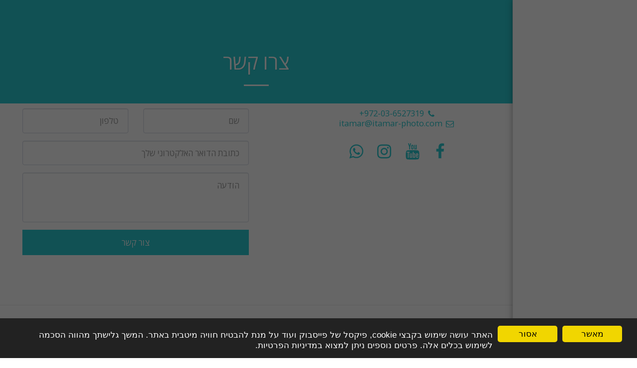

--- FILE ---
content_type: text/plain
request_url: https://www.google-analytics.com/j/collect?v=1&_v=j102&a=1688561307&t=pageview&_s=1&dl=https%3A%2F%2Fwww.itamar-photo.com%2F%25D7%25A6%25D7%25A8%25D7%2595-%25D7%25A7%25D7%25A9%25D7%25A8&ul=en-us%40posix&dt=%D7%A6%D7%A8%D7%95%20%D7%A7%D7%A9%D7%A8%20-%20%D7%90%D7%99%D7%AA%D7%9E%D7%A8%20%D7%A1%D7%99%D7%99%D7%93%D7%90&sr=1280x720&vp=1280x720&_u=IEBAAEABAAAAACAAI~&jid=1438358183&gjid=2009923213&cid=1179270221.1768587820&tid=UA-106184696-1&_gid=1866164516.1768587820&_r=1&_slc=1&z=940640530
body_size: -452
content:
2,cG-6726BMCT7H